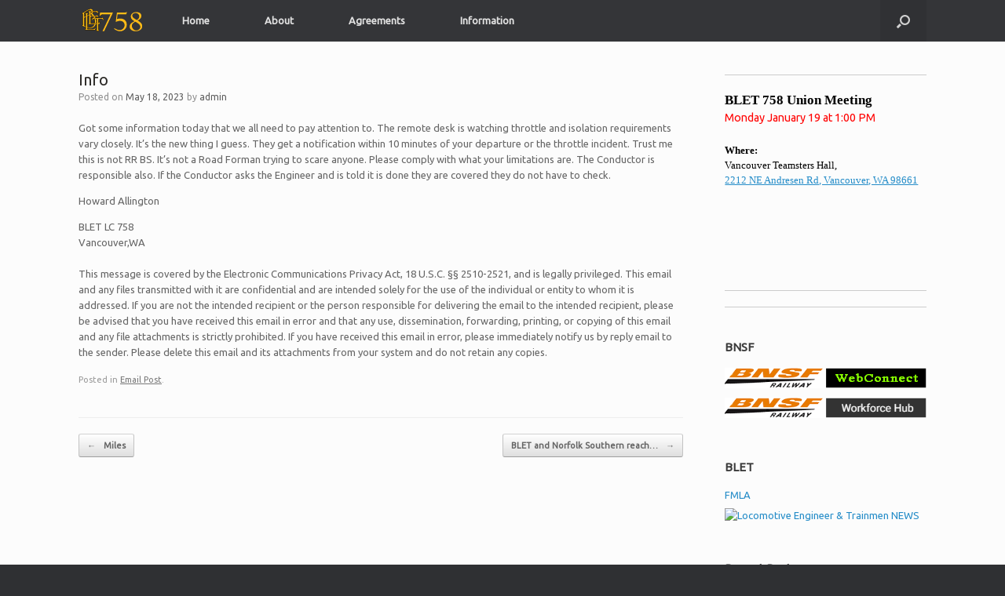

--- FILE ---
content_type: text/html; charset=UTF-8
request_url: http://blet758.com/info-5/
body_size: 9426
content:
<!DOCTYPE html>
<html lang="en">
<head>
	<meta charset="UTF-8" />
	<meta http-equiv="X-UA-Compatible" content="IE=10" />
	<link rel="profile" href="http://gmpg.org/xfn/11" />
	<link rel="pingback" href="http://blet758.com/xmlrpc.php" />
	<title>Info &#8211; BLET 758</title>
<meta name='robots' content='max-image-preview:large' />
<link rel='dns-prefetch' href='//fonts.googleapis.com' />
<link rel='dns-prefetch' href='//s.w.org' />
<link rel="alternate" type="application/rss+xml" title="BLET 758 &raquo; Feed" href="http://blet758.com/feed/" />
<link rel="alternate" type="application/rss+xml" title="BLET 758 &raquo; Comments Feed" href="http://blet758.com/comments/feed/" />
<link rel="alternate" type="application/rss+xml" title="BLET 758 &raquo; Info Comments Feed" href="http://blet758.com/info-5/feed/" />
		<script type="text/javascript">
			window._wpemojiSettings = {"baseUrl":"https:\/\/s.w.org\/images\/core\/emoji\/13.1.0\/72x72\/","ext":".png","svgUrl":"https:\/\/s.w.org\/images\/core\/emoji\/13.1.0\/svg\/","svgExt":".svg","source":{"concatemoji":"http:\/\/blet758.com\/wp-includes\/js\/wp-emoji-release.min.js?ver=5.8.10"}};
			!function(e,a,t){var n,r,o,i=a.createElement("canvas"),p=i.getContext&&i.getContext("2d");function s(e,t){var a=String.fromCharCode;p.clearRect(0,0,i.width,i.height),p.fillText(a.apply(this,e),0,0);e=i.toDataURL();return p.clearRect(0,0,i.width,i.height),p.fillText(a.apply(this,t),0,0),e===i.toDataURL()}function c(e){var t=a.createElement("script");t.src=e,t.defer=t.type="text/javascript",a.getElementsByTagName("head")[0].appendChild(t)}for(o=Array("flag","emoji"),t.supports={everything:!0,everythingExceptFlag:!0},r=0;r<o.length;r++)t.supports[o[r]]=function(e){if(!p||!p.fillText)return!1;switch(p.textBaseline="top",p.font="600 32px Arial",e){case"flag":return s([127987,65039,8205,9895,65039],[127987,65039,8203,9895,65039])?!1:!s([55356,56826,55356,56819],[55356,56826,8203,55356,56819])&&!s([55356,57332,56128,56423,56128,56418,56128,56421,56128,56430,56128,56423,56128,56447],[55356,57332,8203,56128,56423,8203,56128,56418,8203,56128,56421,8203,56128,56430,8203,56128,56423,8203,56128,56447]);case"emoji":return!s([10084,65039,8205,55357,56613],[10084,65039,8203,55357,56613])}return!1}(o[r]),t.supports.everything=t.supports.everything&&t.supports[o[r]],"flag"!==o[r]&&(t.supports.everythingExceptFlag=t.supports.everythingExceptFlag&&t.supports[o[r]]);t.supports.everythingExceptFlag=t.supports.everythingExceptFlag&&!t.supports.flag,t.DOMReady=!1,t.readyCallback=function(){t.DOMReady=!0},t.supports.everything||(n=function(){t.readyCallback()},a.addEventListener?(a.addEventListener("DOMContentLoaded",n,!1),e.addEventListener("load",n,!1)):(e.attachEvent("onload",n),a.attachEvent("onreadystatechange",function(){"complete"===a.readyState&&t.readyCallback()})),(n=t.source||{}).concatemoji?c(n.concatemoji):n.wpemoji&&n.twemoji&&(c(n.twemoji),c(n.wpemoji)))}(window,document,window._wpemojiSettings);
		</script>
		<style type="text/css">
img.wp-smiley,
img.emoji {
	display: inline !important;
	border: none !important;
	box-shadow: none !important;
	height: 1em !important;
	width: 1em !important;
	margin: 0 .07em !important;
	vertical-align: -0.1em !important;
	background: none !important;
	padding: 0 !important;
}
</style>
	<link rel='stylesheet' id='pt-cv-public-style-css'  href='http://blet758.com/wp-content/plugins/content-views-query-and-display-post-page/public/assets/css/cv.css?ver=2.3.2' type='text/css' media='all' />
<link rel='stylesheet' id='wp-block-library-css'  href='http://blet758.com/wp-includes/css/dist/block-library/style.min.css?ver=5.8.10' type='text/css' media='all' />
<style id='wp-block-library-inline-css' type='text/css'>
.has-text-align-justify{text-align:justify;}
</style>
<link rel='stylesheet' id='awsm-ead-public-css'  href='http://blet758.com/wp-content/plugins/embed-any-document/css/embed-public.min.css?ver=2.6.1' type='text/css' media='all' />
<link rel='stylesheet' id='awesome-weather-css'  href='http://blet758.com/wp-content/plugins/awesome-weather/awesome-weather.css?ver=5.8.10' type='text/css' media='all' />
<style id='awesome-weather-inline-css' type='text/css'>
.awesome-weather-wrap { font-family: 'Open Sans', sans-serif; font-weight: 400; font-size: 14px; line-height: 14px; }
</style>
<link rel='stylesheet' id='opensans-googlefont-css'  href='//fonts.googleapis.com/css?family=Open+Sans%3A400&#038;ver=5.8.10' type='text/css' media='all' />
<link rel='stylesheet' id='contact-form-7-css'  href='http://blet758.com/wp-content/plugins/contact-form-7/includes/css/styles.css?ver=5.2' type='text/css' media='all' />
<link rel='stylesheet' id='social-widget-css'  href='http://blet758.com/wp-content/plugins/social-media-widget/social_widget.css?ver=5.8.10' type='text/css' media='all' />
<link rel='stylesheet' id='vantage-style-css'  href='http://blet758.com/wp-content/themes/vantage/style.css?ver=1.19.3' type='text/css' media='all' />
<link rel='stylesheet' id='font-awesome-css'  href='http://blet758.com/wp-content/themes/vantage/fontawesome/css/font-awesome.css?ver=4.6.2' type='text/css' media='all' />
<link rel='stylesheet' id='siteorigin-mobilenav-css'  href='http://blet758.com/wp-content/themes/vantage/inc/mobilenav/css/mobilenav.css?ver=1.19.3' type='text/css' media='all' />
<link rel='stylesheet' id='newsletter-css'  href='http://blet758.com/wp-content/plugins/newsletter/style.css?ver=6.8.2' type='text/css' media='all' />
<link rel='stylesheet' id='jetpack_css-css'  href='http://blet758.com/wp-content/plugins/jetpack/css/jetpack.css?ver=8.7.1' type='text/css' media='all' />
<script type='text/javascript' src='http://blet758.com/wp-includes/js/jquery/jquery.min.js?ver=3.6.0' id='jquery-core-js'></script>
<script type='text/javascript' src='http://blet758.com/wp-includes/js/jquery/jquery-migrate.min.js?ver=3.3.2' id='jquery-migrate-js'></script>
<script type='text/javascript' src='http://blet758.com/wp-content/themes/vantage/js/jquery.flexslider.min.js?ver=2.1' id='jquery-flexslider-js'></script>
<script type='text/javascript' src='http://blet758.com/wp-content/themes/vantage/js/jquery.touchSwipe.min.js?ver=1.6.6' id='jquery-touchswipe-js'></script>
<script type='text/javascript' id='vantage-main-js-extra'>
/* <![CDATA[ */
var vantage = {"fitvids":"1"};
/* ]]> */
</script>
<script type='text/javascript' src='http://blet758.com/wp-content/themes/vantage/js/jquery.theme-main.min.js?ver=1.19.3' id='vantage-main-js'></script>
<script type='text/javascript' src='http://blet758.com/wp-content/themes/vantage/js/jquery.fitvids.min.js?ver=1.0' id='jquery-fitvids-js'></script>
<!--[if lt IE 9]>
<script type='text/javascript' src='http://blet758.com/wp-content/themes/vantage/js/html5.min.js?ver=3.7.3' id='vantage-html5-js'></script>
<![endif]-->
<!--[if (gte IE 6)&(lte IE 8)]>
<script type='text/javascript' src='http://blet758.com/wp-content/themes/vantage/js/selectivizr.min.js?ver=1.0.3b' id='vantage-selectivizr-js'></script>
<![endif]-->
<script type='text/javascript' id='siteorigin-mobilenav-js-extra'>
/* <![CDATA[ */
var mobileNav = {"search":{"url":"http:\/\/blet758.com","placeholder":"Search"},"text":{"navigate":"Menu","back":"Back","close":"Close"},"nextIconUrl":"http:\/\/blet758.com\/wp-content\/themes\/vantage\/inc\/mobilenav\/images\/next.png","mobileMenuClose":"<i class=\"fa fa-times\"><\/i>"};
/* ]]> */
</script>
<script type='text/javascript' src='http://blet758.com/wp-content/themes/vantage/inc/mobilenav/js/mobilenav.min.js?ver=1.19.3' id='siteorigin-mobilenav-js'></script>
<link rel="https://api.w.org/" href="http://blet758.com/wp-json/" /><link rel="alternate" type="application/json" href="http://blet758.com/wp-json/wp/v2/posts/27981" /><link rel="EditURI" type="application/rsd+xml" title="RSD" href="http://blet758.com/xmlrpc.php?rsd" />
<link rel="wlwmanifest" type="application/wlwmanifest+xml" href="http://blet758.com/wp-includes/wlwmanifest.xml" /> 
<meta name="generator" content="WordPress 5.8.10" />
<link rel="canonical" href="http://blet758.com/info-5/" />
<link rel='shortlink' href='http://blet758.com/?p=27981' />
<link rel="alternate" type="application/json+oembed" href="http://blet758.com/wp-json/oembed/1.0/embed?url=http%3A%2F%2Fblet758.com%2Finfo-5%2F" />
<link rel="alternate" type="text/xml+oembed" href="http://blet758.com/wp-json/oembed/1.0/embed?url=http%3A%2F%2Fblet758.com%2Finfo-5%2F&#038;format=xml" />
<style type='text/css'>img#wpstats{display:none}</style><meta name="viewport" content="width=device-width, initial-scale=1" />		<style type="text/css">
			.so-mobilenav-mobile + * { display: none; }
			@media screen and (max-width: 480px) { .so-mobilenav-mobile + * { display: block; } .so-mobilenav-standard + * { display: none; } .site-navigation #search-icon { display: none; } }
		</style>
		<style type="text/css" media="screen">
		#footer-widgets .widget { width: 50%; }
		#masthead-widgets .widget { width: 100%; }
	</style>
	<style type="text/css" id="vantage-footer-widgets">#footer-widgets aside { width : 50%; }</style> <style type="text/css" id="customizer-css">@import url(//fonts.googleapis.com/css?family=Ubuntu:400&display=block); body,button,input,select,textarea { font-family: "Ubuntu"; font-weight: 400 } #masthead.site-header .hgroup .site-title { font-family: "Ubuntu"; font-weight: 400 } #page-wrapper h1,#page-wrapper h2,#page-wrapper h3,#page-wrapper h4,#page-wrapper h5,#page-wrapper h6 { font-family: "Ubuntu"; font-weight: 400 } .main-navigation, .mobile-nav-frame, .mobile-nav-frame .title h3 { font-family: "Ubuntu"; font-weight: 400 } #masthead.site-header .hgroup .site-title, #masthead.site-header.masthead-logo-in-menu .logo > .site-title { font-size: 21.6px } #page-title, article.post .entry-header h1.entry-title, article.page .entry-header h1.entry-title { color: #2b2926 } .main-navigation ul li:hover > a, .main-navigation ul li:focus > a, #search-icon #search-icon-icon:hover, #search-icon #search-icon-icon:focus { background-color: #005f97 } .main-navigation ul ul li:hover > a { background-color: #005f97 } #header-sidebar .widget_nav_menu ul.menu > li > ul.sub-menu { border-top-color: #005f97 } a.button, button, html input[type="button"], input[type="reset"], input[type="submit"], .post-navigation a, #image-navigation a, article.post .more-link, article.page .more-link, .paging-navigation a, .woocommerce #page-wrapper .button, .woocommerce a.button, .woocommerce .checkout-button, .woocommerce input.button, #infinite-handle span button { text-shadow: none } a.button, button, html input[type="button"], input[type="reset"], input[type="submit"], .post-navigation a, #image-navigation a, article.post .more-link, article.page .more-link, .paging-navigation a, .woocommerce #page-wrapper .button, .woocommerce a.button, .woocommerce .checkout-button, .woocommerce input.button, .woocommerce #respond input#submit.alt, .woocommerce a.button.alt, .woocommerce button.button.alt, .woocommerce input.button.alt, #infinite-handle span { -webkit-box-shadow: none; -moz-box-shadow: none; box-shadow: none } </style><link rel="icon" href="http://blet758.com/wp-content/uploads/2018/06/favs-150x150.png" sizes="32x32" />
<link rel="icon" href="http://blet758.com/wp-content/uploads/2018/06/favs.png" sizes="192x192" />
<link rel="apple-touch-icon" href="http://blet758.com/wp-content/uploads/2018/06/favs.png" />
<meta name="msapplication-TileImage" content="http://blet758.com/wp-content/uploads/2018/06/favs.png" />
</head>

<body class="post-template-default single single-post postid-27981 single-format-standard wp-custom-logo responsive layout-full no-js has-sidebar has-menu-search page-layout-default sidebar-position-right mobilenav">


<div id="page-wrapper">

	<a class="skip-link screen-reader-text" href="#content">Skip to content</a>

	
	
		
<header id="masthead" class="site-header masthead-logo-in-menu " role="banner">

	
<nav role="navigation" class="site-navigation main-navigation primary use-sticky-menu">

	<div class="full-container">
					<div class="logo-in-menu-wrapper">
				<a href="http://blet758.com/" title="BLET 758" rel="home" class="logo"><img src="http://blet758.com/wp-content/uploads/2018/05/blet_logo3.png"  class="logo-height-constrain"  width="82"  height="33"  alt="BLET 758 Logo"  /></a>
							</div>
		
					<div id="so-mobilenav-standard-1" data-id="1" class="so-mobilenav-standard"></div><div class="menu-primary-menu-container"><ul id="menu-primary-menu" class="menu"><li id="menu-item-170" class="menu-item menu-item-type-post_type menu-item-object-page menu-item-home menu-item-170"><a href="http://blet758.com/">Home</a></li>
<li id="menu-item-405" class="menu-item menu-item-type-post_type menu-item-object-page menu-item-405"><a href="http://blet758.com/about/">About</a></li>
<li id="menu-item-421" class="menu-item menu-item-type-post_type menu-item-object-page menu-item-421"><a href="http://blet758.com/agreements/">Agreements</a></li>
<li id="menu-item-419" class="menu-item menu-item-type-post_type menu-item-object-page menu-item-has-children menu-item-419"><a href="http://blet758.com/info/">Information</a>
<ul class="sub-menu">
	<li id="menu-item-921" class="menu-item menu-item-type-post_type menu-item-object-page menu-item-921"><a href="http://blet758.com/fmla/">FMLA</a></li>
	<li id="menu-item-951" class="menu-item menu-item-type-post_type menu-item-object-page menu-item-951"><a href="http://blet758.com/application/">BLET Application</a></li>
	<li id="menu-item-6533" class="menu-item menu-item-type-post_type menu-item-object-page menu-item-6533"><a href="http://blet758.com/availability-assist/">Availability Assist</a></li>
</ul>
</li>
</ul></div><div id="so-mobilenav-mobile-1" data-id="1" class="so-mobilenav-mobile"></div><div class="menu-mobilenav-container"><ul id="mobile-nav-item-wrap-1" class="menu"><li><a href="#" class="mobilenav-main-link" data-id="1"><span class="mobile-nav-icon"></span>Menu</a></li></ul></div>		
					<div id="search-icon">
				<div id="search-icon-icon" tabindex="0" aria-label="Open the search"><div class="vantage-icon-search"></div></div>
				
<form method="get" class="searchform" action="http://blet758.com/" role="search">
	<label for="search-form" class="screen-reader-text">Search for:</label>
	<input type="search" name="s" class="field" id="search-form" value="" placeholder="Search"/>
</form>
			</div>
			</div>
</nav><!-- .site-navigation .main-navigation -->

</header><!-- #masthead .site-header -->

	
	
	
	
	<div id="main" class="site-main">
		<div class="full-container">
			
<div id="primary" class="content-area">
	<div id="content" class="site-content" role="main">

	
		
<article id="post-27981" class="post post-27981 type-post status-publish format-standard hentry category-e-mail-post">

	<div class="entry-main">

		
					<header class="entry-header">

				
									<h1 class="entry-title">Info</h1>
				
									<div class="entry-meta">
						Posted on <a href="http://blet758.com/info-5/" title="2:11 pm" rel="bookmark"><time class="entry-date" datetime="2023-05-18T14:11:00-07:00">May 18, 2023</time></a><time class="updated" datetime="2024-01-04T10:19:33-08:00">January 4, 2024</time> <span class="byline"> by <span class="author vcard"><a class="url fn n" href="http://blet758.com/author/admin/" title="View all posts by admin" rel="author">admin</a></span></span> 					</div><!-- .entry-meta -->
				
			</header><!-- .entry-header -->
		
		<div class="entry-content">
			<div>
<div dir="ltr"><meta http-equiv="content-type" content="text/html; charset=utf-8">Got some information today that we all need to pay attention to. The remote desk is watching throttle and isolation requirements vary closely. It&#8217;s the new thing I guess. They get a notification within 10 minutes of your departure or the throttle incident. Trust me this is not RR BS. It&#8217;s not a Road Forman trying to scare anyone. Please comply with what your limitations are. The Conductor is responsible also. If the Conductor asks the Engineer and is told it is done they are covered they do not have to check.&nbsp;</p>
<div dir="ltr">
<div></div>
<p>Howard Allington</p>
<div>
<div>BLET LC 758</div>
<div>Vancouver,WA</div>
<div></div>
<div></div>
<div><span style="background-color: rgba(255, 255, 255, 0);"><br /></span></div>
<div>
<div>
<div class="ydpa2b07f7signature"><span style="background-color: rgba(255, 255, 255, 0);">This message is covered by the Electronic Communications Privacy Act, 18 U.S.C. §§&nbsp;<a href="tel:2510-2521" dir="ltr" x-apple-data-detectors="true" x-apple-data-detectors-type="telephone" x-apple-data-detectors-result="0">2510-2521</a>, and is legally privileged. This email and any files transmitted with it are confidential and are intended solely for the use of the individual or entity to whom it is addressed. If you are not the intended recipient or the person responsible for delivering the email to the intended recipient, please be advised that you have received this email in error and that any use, dissemination, forwarding, printing, or copying of this email and any file attachments is strictly prohibited. If you have received this email in error, please immediately notify us by reply email to the sender. Please delete this email and its attachments from your system and do not retain any copies.</span></div>
</div>
<div style="font-family: "Helvetica Neue", Helvetica, Arial, sans-serif; font-size: 16px; -webkit-text-size-adjust: auto;"></div>
</div>
</div>
</div>
</div>
</div>
					</div><!-- .entry-content -->

					<div class="entry-categories">
				Posted in <a href="http://blet758.com/category/e-mail-post/" rel="category tag">Email Post</a>.			</div>
		
		
		
	</div>

</article><!-- #post-27981 -->

			<nav role="navigation" id="nav-below" class="site-navigation post-navigation">
		<h2 class="assistive-text">Post navigation</h2>

	
		<div class="single-nav-wrapper">
			<div class="nav-previous"><a href="http://blet758.com/miles-4/" rel="prev"><span class="meta-nav">&larr;</span> Miles</a></div>			<div class="nav-next"><a href="http://blet758.com/blet-and-norfolk-southern-reach-first-deal-on-engineer-paid-sick-leave-brotherhood-of-locomotive-engineers-and-trainmen/" rel="next">BLET and Norfolk Southern reach&hellip; <span class="meta-nav">&rarr;</span></a></div>		</div>

	
	</nav><!-- #nav-below -->
	
		
		
	
	</div><!-- #content .site-content -->
</div><!-- #primary .content-area -->


<div id="secondary" class="widget-area" role="complementary">
		<aside id="black-studio-tinymce-2" class="widget widget_black_studio_tinymce"><div class="textwidget"><hr>
<p><h1 style="font-family:verdana; color:black; font-size:130%;"><strong>BLET 758 Union Meeting</strong></h1>
<p style="color:red; font-size:110%;">
Monday January 19 at 1:00 PM
<br></p>
<p style="font-family:verdana; color:black;"><strong>Where:</strong><br> Vancouver Teamsters Hall, <br><a href="https://www.google.com/maps/place/Teamsters/@45.638871,-122.600795,12z/data=!4m5!3m4!1s0x0:0x729345f5b86cbce1!8m2!3d45.6388715!4d-122.6007128?hl=en"  target="_blank">2212 NE Andresen Rd, Vancouver, WA 98661</a>&nbsp;<br /></p>


<iframe src="https://www.google.com/maps/embed?pb=!1m18!1m12!1m3!1d2789.594893645751!2d-122.60301308443664!3d45.63887387910338!2m3!1f0!2f0!3f0!3m2!1i1024!2i768!4f13.1!3m3!1m2!1s0x5495af7f826f3b01%3A0xb618e7006b7eaf69!2s2212%20NE%20Andresen%20Rd%2C%20Vancouver%2C%20WA%2098661!5e0!3m2!1sen!2sus!4v1663535275980!5m2!1sen!2sus" height="100" style="border:0;" allowfullscreen="" loading="lazy" referrerpolicy="no-referrer-when-downgrade"></iframe><hr></p>
<hr>
</div></aside><aside id="linkcat-10" class="widget widget_links"><h3 class="widget-title">BNSF</h3>
	<ul class='xoxo blogroll'>
<li><a href="https://www.bnsf.com/bnsf.was7/emu/main" title="BNSF Emulator" target="_blank"><img src="http://blet758.com/wp-content/uploads/2018/06/3270_logo_0.png"  alt="BNSF Emulator"  title="BNSF Emulator" /></a></li>
<li><a href="https://www.bnsf.com/wfhub" title="BNSF Workforce Hub" target="_blank"><img src="http://blet758.com/wp-content/uploads/2018/06/app_hub.png"  alt="BNSF Workforce Hub"  title="BNSF Workforce Hub" /></a></li>

	</ul>
</aside>
<aside id="linkcat-28" class="widget widget_links"><h3 class="widget-title">BLET</h3>
	<ul class='xoxo blogroll'>
<li><a href="https://blet758.com/fmla/">FMLA</a></li>
<li><a href="https://www.ble-t.org/pr/newsletter/" title="Locomotive Engineer &amp; Trainmen NEWS" target="_blank"><img src="https://www.ble-t.org/pr/newsletter/newsletter.jpg"  alt="Locomotive Engineer &amp; Trainmen NEWS"  title="Locomotive Engineer &amp; Trainmen NEWS" /></a></li>

	</ul>
</aside>

		<aside id="recent-posts-2" class="widget widget_recent_entries">
		<h3 class="widget-title">Recent Posts</h3>
		<ul>
											<li>
					<a href="http://blet758.com/meeting-4/">Meeting</a>
									</li>
											<li>
					<a href="http://blet758.com/pool-rest/">Pool rest</a>
									</li>
											<li>
					<a href="http://blet758.com/mandatory-6-3/">Mandatory 6/3</a>
									</li>
					</ul>

		</aside><aside id="archives-2" class="widget widget_archive"><h3 class="widget-title">Archives</h3>		<label class="screen-reader-text" for="archives-dropdown-2">Archives</label>
		<select id="archives-dropdown-2" name="archive-dropdown">
			
			<option value="">Select Month</option>
				<option value='http://blet758.com/2024/04/'> April 2024 </option>
	<option value='http://blet758.com/2024/03/'> March 2024 </option>
	<option value='http://blet758.com/2024/02/'> February 2024 </option>
	<option value='http://blet758.com/2024/01/'> January 2024 </option>
	<option value='http://blet758.com/2023/12/'> December 2023 </option>
	<option value='http://blet758.com/2023/10/'> October 2023 </option>
	<option value='http://blet758.com/2023/09/'> September 2023 </option>
	<option value='http://blet758.com/2023/08/'> August 2023 </option>
	<option value='http://blet758.com/2023/07/'> July 2023 </option>
	<option value='http://blet758.com/2023/06/'> June 2023 </option>
	<option value='http://blet758.com/2023/05/'> May 2023 </option>
	<option value='http://blet758.com/2023/04/'> April 2023 </option>
	<option value='http://blet758.com/2023/03/'> March 2023 </option>
	<option value='http://blet758.com/2023/02/'> February 2023 </option>
	<option value='http://blet758.com/2023/01/'> January 2023 </option>
	<option value='http://blet758.com/2022/12/'> December 2022 </option>
	<option value='http://blet758.com/2022/11/'> November 2022 </option>
	<option value='http://blet758.com/2022/10/'> October 2022 </option>
	<option value='http://blet758.com/2022/09/'> September 2022 </option>
	<option value='http://blet758.com/2022/08/'> August 2022 </option>
	<option value='http://blet758.com/2022/07/'> July 2022 </option>
	<option value='http://blet758.com/2022/06/'> June 2022 </option>
	<option value='http://blet758.com/2022/05/'> May 2022 </option>
	<option value='http://blet758.com/2022/04/'> April 2022 </option>
	<option value='http://blet758.com/2022/03/'> March 2022 </option>
	<option value='http://blet758.com/2022/02/'> February 2022 </option>
	<option value='http://blet758.com/2022/01/'> January 2022 </option>
	<option value='http://blet758.com/2021/12/'> December 2021 </option>
	<option value='http://blet758.com/2021/11/'> November 2021 </option>
	<option value='http://blet758.com/2021/10/'> October 2021 </option>
	<option value='http://blet758.com/2021/09/'> September 2021 </option>
	<option value='http://blet758.com/2021/08/'> August 2021 </option>
	<option value='http://blet758.com/2021/07/'> July 2021 </option>
	<option value='http://blet758.com/2021/06/'> June 2021 </option>
	<option value='http://blet758.com/2021/05/'> May 2021 </option>
	<option value='http://blet758.com/2021/04/'> April 2021 </option>
	<option value='http://blet758.com/2021/03/'> March 2021 </option>
	<option value='http://blet758.com/2021/02/'> February 2021 </option>
	<option value='http://blet758.com/2021/01/'> January 2021 </option>
	<option value='http://blet758.com/2020/12/'> December 2020 </option>
	<option value='http://blet758.com/2020/11/'> November 2020 </option>
	<option value='http://blet758.com/2020/10/'> October 2020 </option>
	<option value='http://blet758.com/2020/09/'> September 2020 </option>
	<option value='http://blet758.com/2020/08/'> August 2020 </option>
	<option value='http://blet758.com/2020/07/'> July 2020 </option>
	<option value='http://blet758.com/2020/06/'> June 2020 </option>
	<option value='http://blet758.com/2020/05/'> May 2020 </option>
	<option value='http://blet758.com/2020/03/'> March 2020 </option>
	<option value='http://blet758.com/2020/02/'> February 2020 </option>
	<option value='http://blet758.com/2020/01/'> January 2020 </option>
	<option value='http://blet758.com/2019/12/'> December 2019 </option>
	<option value='http://blet758.com/2019/11/'> November 2019 </option>
	<option value='http://blet758.com/2019/10/'> October 2019 </option>
	<option value='http://blet758.com/2019/09/'> September 2019 </option>
	<option value='http://blet758.com/2019/08/'> August 2019 </option>
	<option value='http://blet758.com/2019/07/'> July 2019 </option>
	<option value='http://blet758.com/2019/06/'> June 2019 </option>
	<option value='http://blet758.com/2019/05/'> May 2019 </option>
	<option value='http://blet758.com/2019/04/'> April 2019 </option>
	<option value='http://blet758.com/2019/03/'> March 2019 </option>
	<option value='http://blet758.com/2019/02/'> February 2019 </option>
	<option value='http://blet758.com/2019/01/'> January 2019 </option>
	<option value='http://blet758.com/2018/12/'> December 2018 </option>
	<option value='http://blet758.com/2018/11/'> November 2018 </option>
	<option value='http://blet758.com/2018/10/'> October 2018 </option>
	<option value='http://blet758.com/2018/09/'> September 2018 </option>
	<option value='http://blet758.com/2018/08/'> August 2018 </option>
	<option value='http://blet758.com/2018/07/'> July 2018 </option>
	<option value='http://blet758.com/2018/06/'> June 2018 </option>
	<option value='http://blet758.com/2018/05/'> May 2018 </option>

		</select>

<script type="text/javascript">
/* <![CDATA[ */
(function() {
	var dropdown = document.getElementById( "archives-dropdown-2" );
	function onSelectChange() {
		if ( dropdown.options[ dropdown.selectedIndex ].value !== '' ) {
			document.location.href = this.options[ this.selectedIndex ].value;
		}
	}
	dropdown.onchange = onSelectChange;
})();
/* ]]> */
</script>
			</aside>	</div><!-- #secondary .widget-area -->

					</div><!-- .full-container -->
	</div><!-- #main .site-main -->

	
	
	<footer id="colophon" class="site-footer" role="contentinfo">

			<div id="footer-widgets" class="full-container">
			<aside id="search-2" class="widget widget_search">
<form method="get" class="searchform" action="http://blet758.com/" role="search">
	<label for="search-form" class="screen-reader-text">Search for:</label>
	<input type="search" name="s" class="field" id="search-form" value="" placeholder="Search"/>
</form>
</aside><aside id="social-widget-2" class="widget Social_Widget"><div class="socialmedia-buttons smw_center"><a href="https://www.facebook.com/blet758/" rel="nofollow" target="_blank"><img width="24" height="24" src="http://blet758.com/wp-content/plugins/social-media-widget/images/default/32/facebook.png" 
				alt="Follow Us on Facebook" 
				title="Follow Us on Facebook" style="opacity: 0.5; -moz-opacity: 0.5;" class="fade" /></a><a href="https://plus.google.com/u/0/b/117455965199292510519/117455965199292510519" rel="publisher" target="_blank"><img width="24" height="24" src="http://blet758.com/wp-content/plugins/social-media-widget/images/default/32/googleplus.png" 
				alt="Follow Us on Google+" 
				title="Follow Us on Google+" style="opacity: 0.5; -moz-opacity: 0.5;" class="fade" /></a><a href="https://twitter.com/BLET_758" rel="nofollow" target="_blank"><img width="24" height="24" src="http://blet758.com/wp-content/plugins/social-media-widget/images/default/32/twitter.png" 
				alt="Follow Us on Twitter" 
				title="Follow Us on Twitter" style="opacity: 0.5; -moz-opacity: 0.5;" class="fade" /></a></div></aside>		</div><!-- #footer-widgets -->
	
	
	<div id="theme-attribution">A <a href="https://siteorigin.com">SiteOrigin</a> Theme</div>
</footer><!-- #colophon .site-footer -->

	
</div><!-- #page-wrapper -->


<div style="width:100%;text-align:center; font-size:11px; clear:both"><a target="_blank" title="Insert PHP Snippet Wordpress Plugin" href="http://xyzscripts.com/wordpress-plugins/insert-php-code-snippet/">PHP Code Snippets</a> Powered By : <a target="_blank" title="PHP Scripts & Wordpress Plugins" href="http://www.xyzscripts.com" >XYZScripts.com</a></div><a href="#" id="scroll-to-top" class="scroll-to-top" title="Back To Top"><span class="vantage-icon-arrow-up"></span></a><script type='text/javascript' src='http://blet758.com/wp-content/plugins/embed-any-document/js/pdfobject.min.js?ver=2.6.1' id='awsm-ead-pdf-object-js'></script>
<script type='text/javascript' id='awsm-ead-public-js-extra'>
/* <![CDATA[ */
var eadPublic = [];
/* ]]> */
</script>
<script type='text/javascript' src='http://blet758.com/wp-content/plugins/embed-any-document/js/embed-public.min.js?ver=2.6.1' id='awsm-ead-public-js'></script>
<script type='text/javascript' src='http://blet758.com/wp-content/plugins/awesome-weather/js/awesome-weather-widget-frontend.js?ver=1.1' id='awesome_weather-js'></script>
<script type='text/javascript' id='contact-form-7-js-extra'>
/* <![CDATA[ */
var wpcf7 = {"apiSettings":{"root":"http:\/\/blet758.com\/wp-json\/contact-form-7\/v1","namespace":"contact-form-7\/v1"}};
/* ]]> */
</script>
<script type='text/javascript' src='http://blet758.com/wp-content/plugins/contact-form-7/includes/js/scripts.js?ver=5.2' id='contact-form-7-js'></script>
<script type='text/javascript' id='pt-cv-content-views-script-js-extra'>
/* <![CDATA[ */
var PT_CV_PUBLIC = {"_prefix":"pt-cv-","page_to_show":"5","_nonce":"c8968c500b","is_admin":"","is_mobile":"","ajaxurl":"http:\/\/blet758.com\/wp-admin\/admin-ajax.php","lang":"","loading_image_src":"data:image\/gif;base64,R0lGODlhDwAPALMPAMrKygwMDJOTkz09PZWVla+vr3p6euTk5M7OzuXl5TMzMwAAAJmZmWZmZszMzP\/\/\/yH\/[base64]\/wyVlamTi3nSdgwFNdhEJgTJoNyoB9ISYoQmdjiZPcj7EYCAeCF1gEDo4Dz2eIAAAh+QQFCgAPACwCAAAADQANAAAEM\/DJBxiYeLKdX3IJZT1FU0iIg2RNKx3OkZVnZ98ToRD4MyiDnkAh6BkNC0MvsAj0kMpHBAAh+QQFCgAPACwGAAAACQAPAAAEMDC59KpFDll73HkAA2wVY5KgiK5b0RRoI6MuzG6EQqCDMlSGheEhUAgqgUUAFRySIgAh+QQFCgAPACwCAAIADQANAAAEM\/DJKZNLND\/[base64]"};
var PT_CV_PAGINATION = {"first":"\u00ab","prev":"\u2039","next":"\u203a","last":"\u00bb","goto_first":"Go to first page","goto_prev":"Go to previous page","goto_next":"Go to next page","goto_last":"Go to last page","current_page":"Current page is","goto_page":"Go to page"};
/* ]]> */
</script>
<script type='text/javascript' src='http://blet758.com/wp-content/plugins/content-views-query-and-display-post-page/public/assets/js/cv.js?ver=2.3.2' id='pt-cv-content-views-script-js'></script>
<script type='text/javascript' id='newsletter-subscription-js-extra'>
/* <![CDATA[ */
var newsletter = {"messages":{"email_error":"Email address is not correct","name_error":"Name is required","surname_error":"Last name is required","profile_error":"A mandatory field is not filled in","privacy_error":"You must accept the privacy policy"},"profile_max":"20"};
/* ]]> */
</script>
<script type='text/javascript' src='http://blet758.com/wp-content/plugins/newsletter/subscription/validate.js?ver=6.8.2' id='newsletter-subscription-js'></script>
<script type='text/javascript' src='http://blet758.com/wp-includes/js/wp-embed.min.js?ver=5.8.10' id='wp-embed-js'></script>
<script type='text/javascript' src='https://stats.wp.com/e-202602.js' async='async' defer='defer'></script>
<script type='text/javascript'>
	_stq = window._stq || [];
	_stq.push([ 'view', {v:'ext',j:'1:8.7.1',blog:'170772619',post:'27981',tz:'-8',srv:'blet758.com'} ]);
	_stq.push([ 'clickTrackerInit', '170772619', '27981' ]);
</script>

</body>
</html>
